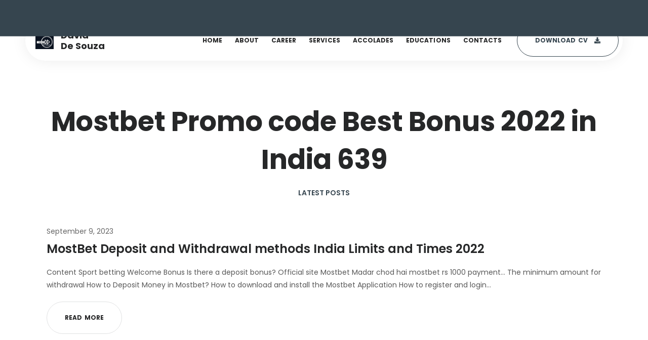

--- FILE ---
content_type: text/html; charset=UTF-8
request_url: https://thegurudave.com/index.php/category/mostbet-promo-code-best-bonus-2022-in-india-639/
body_size: 11233
content:
<!doctype html>
<html lang="en-US">
<head>
	<!-- Meta Data -->
	<meta charset="UTF-8">
	<meta http-equiv="X-UA-Compatible" content="IE=edge">
	<meta name="viewport" content="width=device-width, initial-scale=1">
	<link rel="profile" href="https://gmpg.org/xfn/11">

	<title>Mostbet Promo code Best Bonus 2022 in India 639 &#8211; Gurudave Welcomes You</title>
<meta name='robots' content='max-image-preview:large' />
<link rel='dns-prefetch' href='//fonts.googleapis.com' />
<link rel="alternate" type="application/rss+xml" title="Gurudave Welcomes You &raquo; Feed" href="https://thegurudave.com/index.php/feed/" />
<link rel="alternate" type="application/rss+xml" title="Gurudave Welcomes You &raquo; Comments Feed" href="https://thegurudave.com/index.php/comments/feed/" />
<link rel="alternate" type="application/rss+xml" title="Gurudave Welcomes You &raquo; Mostbet Promo code Best Bonus 2022 in India 639 Category Feed" href="https://thegurudave.com/index.php/category/mostbet-promo-code-best-bonus-2022-in-india-639/feed/" />
<script type="text/javascript">
/* <![CDATA[ */
window._wpemojiSettings = {"baseUrl":"https:\/\/s.w.org\/images\/core\/emoji\/15.0.3\/72x72\/","ext":".png","svgUrl":"https:\/\/s.w.org\/images\/core\/emoji\/15.0.3\/svg\/","svgExt":".svg","source":{"concatemoji":"https:\/\/thegurudave.com\/wp-includes\/js\/wp-emoji-release.min.js?ver=6.6.4"}};
/*! This file is auto-generated */
!function(i,n){var o,s,e;function c(e){try{var t={supportTests:e,timestamp:(new Date).valueOf()};sessionStorage.setItem(o,JSON.stringify(t))}catch(e){}}function p(e,t,n){e.clearRect(0,0,e.canvas.width,e.canvas.height),e.fillText(t,0,0);var t=new Uint32Array(e.getImageData(0,0,e.canvas.width,e.canvas.height).data),r=(e.clearRect(0,0,e.canvas.width,e.canvas.height),e.fillText(n,0,0),new Uint32Array(e.getImageData(0,0,e.canvas.width,e.canvas.height).data));return t.every(function(e,t){return e===r[t]})}function u(e,t,n){switch(t){case"flag":return n(e,"\ud83c\udff3\ufe0f\u200d\u26a7\ufe0f","\ud83c\udff3\ufe0f\u200b\u26a7\ufe0f")?!1:!n(e,"\ud83c\uddfa\ud83c\uddf3","\ud83c\uddfa\u200b\ud83c\uddf3")&&!n(e,"\ud83c\udff4\udb40\udc67\udb40\udc62\udb40\udc65\udb40\udc6e\udb40\udc67\udb40\udc7f","\ud83c\udff4\u200b\udb40\udc67\u200b\udb40\udc62\u200b\udb40\udc65\u200b\udb40\udc6e\u200b\udb40\udc67\u200b\udb40\udc7f");case"emoji":return!n(e,"\ud83d\udc26\u200d\u2b1b","\ud83d\udc26\u200b\u2b1b")}return!1}function f(e,t,n){var r="undefined"!=typeof WorkerGlobalScope&&self instanceof WorkerGlobalScope?new OffscreenCanvas(300,150):i.createElement("canvas"),a=r.getContext("2d",{willReadFrequently:!0}),o=(a.textBaseline="top",a.font="600 32px Arial",{});return e.forEach(function(e){o[e]=t(a,e,n)}),o}function t(e){var t=i.createElement("script");t.src=e,t.defer=!0,i.head.appendChild(t)}"undefined"!=typeof Promise&&(o="wpEmojiSettingsSupports",s=["flag","emoji"],n.supports={everything:!0,everythingExceptFlag:!0},e=new Promise(function(e){i.addEventListener("DOMContentLoaded",e,{once:!0})}),new Promise(function(t){var n=function(){try{var e=JSON.parse(sessionStorage.getItem(o));if("object"==typeof e&&"number"==typeof e.timestamp&&(new Date).valueOf()<e.timestamp+604800&&"object"==typeof e.supportTests)return e.supportTests}catch(e){}return null}();if(!n){if("undefined"!=typeof Worker&&"undefined"!=typeof OffscreenCanvas&&"undefined"!=typeof URL&&URL.createObjectURL&&"undefined"!=typeof Blob)try{var e="postMessage("+f.toString()+"("+[JSON.stringify(s),u.toString(),p.toString()].join(",")+"));",r=new Blob([e],{type:"text/javascript"}),a=new Worker(URL.createObjectURL(r),{name:"wpTestEmojiSupports"});return void(a.onmessage=function(e){c(n=e.data),a.terminate(),t(n)})}catch(e){}c(n=f(s,u,p))}t(n)}).then(function(e){for(var t in e)n.supports[t]=e[t],n.supports.everything=n.supports.everything&&n.supports[t],"flag"!==t&&(n.supports.everythingExceptFlag=n.supports.everythingExceptFlag&&n.supports[t]);n.supports.everythingExceptFlag=n.supports.everythingExceptFlag&&!n.supports.flag,n.DOMReady=!1,n.readyCallback=function(){n.DOMReady=!0}}).then(function(){return e}).then(function(){var e;n.supports.everything||(n.readyCallback(),(e=n.source||{}).concatemoji?t(e.concatemoji):e.wpemoji&&e.twemoji&&(t(e.twemoji),t(e.wpemoji)))}))}((window,document),window._wpemojiSettings);
/* ]]> */
</script>

<link rel='stylesheet' id='myour-plugin-frontend-widget-style-css' href='https://thegurudave.com/wp-content/plugins/myour-plugin/elementor/assets/css/style.css?ver=1' type='text/css' media='all' />
<style id='wp-emoji-styles-inline-css' type='text/css'>

	img.wp-smiley, img.emoji {
		display: inline !important;
		border: none !important;
		box-shadow: none !important;
		height: 1em !important;
		width: 1em !important;
		margin: 0 0.07em !important;
		vertical-align: -0.1em !important;
		background: none !important;
		padding: 0 !important;
	}
</style>
<link rel='stylesheet' id='wp-block-library-css' href='https://thegurudave.com/wp-includes/css/dist/block-library/style.min.css?ver=6.6.4' type='text/css' media='all' />
<style id='classic-theme-styles-inline-css' type='text/css'>
/*! This file is auto-generated */
.wp-block-button__link{color:#fff;background-color:#32373c;border-radius:9999px;box-shadow:none;text-decoration:none;padding:calc(.667em + 2px) calc(1.333em + 2px);font-size:1.125em}.wp-block-file__button{background:#32373c;color:#fff;text-decoration:none}
</style>
<style id='global-styles-inline-css' type='text/css'>
:root{--wp--preset--aspect-ratio--square: 1;--wp--preset--aspect-ratio--4-3: 4/3;--wp--preset--aspect-ratio--3-4: 3/4;--wp--preset--aspect-ratio--3-2: 3/2;--wp--preset--aspect-ratio--2-3: 2/3;--wp--preset--aspect-ratio--16-9: 16/9;--wp--preset--aspect-ratio--9-16: 9/16;--wp--preset--color--black: #000000;--wp--preset--color--cyan-bluish-gray: #abb8c3;--wp--preset--color--white: #ffffff;--wp--preset--color--pale-pink: #f78da7;--wp--preset--color--vivid-red: #cf2e2e;--wp--preset--color--luminous-vivid-orange: #ff6900;--wp--preset--color--luminous-vivid-amber: #fcb900;--wp--preset--color--light-green-cyan: #7bdcb5;--wp--preset--color--vivid-green-cyan: #00d084;--wp--preset--color--pale-cyan-blue: #8ed1fc;--wp--preset--color--vivid-cyan-blue: #0693e3;--wp--preset--color--vivid-purple: #9b51e0;--wp--preset--gradient--vivid-cyan-blue-to-vivid-purple: linear-gradient(135deg,rgba(6,147,227,1) 0%,rgb(155,81,224) 100%);--wp--preset--gradient--light-green-cyan-to-vivid-green-cyan: linear-gradient(135deg,rgb(122,220,180) 0%,rgb(0,208,130) 100%);--wp--preset--gradient--luminous-vivid-amber-to-luminous-vivid-orange: linear-gradient(135deg,rgba(252,185,0,1) 0%,rgba(255,105,0,1) 100%);--wp--preset--gradient--luminous-vivid-orange-to-vivid-red: linear-gradient(135deg,rgba(255,105,0,1) 0%,rgb(207,46,46) 100%);--wp--preset--gradient--very-light-gray-to-cyan-bluish-gray: linear-gradient(135deg,rgb(238,238,238) 0%,rgb(169,184,195) 100%);--wp--preset--gradient--cool-to-warm-spectrum: linear-gradient(135deg,rgb(74,234,220) 0%,rgb(151,120,209) 20%,rgb(207,42,186) 40%,rgb(238,44,130) 60%,rgb(251,105,98) 80%,rgb(254,248,76) 100%);--wp--preset--gradient--blush-light-purple: linear-gradient(135deg,rgb(255,206,236) 0%,rgb(152,150,240) 100%);--wp--preset--gradient--blush-bordeaux: linear-gradient(135deg,rgb(254,205,165) 0%,rgb(254,45,45) 50%,rgb(107,0,62) 100%);--wp--preset--gradient--luminous-dusk: linear-gradient(135deg,rgb(255,203,112) 0%,rgb(199,81,192) 50%,rgb(65,88,208) 100%);--wp--preset--gradient--pale-ocean: linear-gradient(135deg,rgb(255,245,203) 0%,rgb(182,227,212) 50%,rgb(51,167,181) 100%);--wp--preset--gradient--electric-grass: linear-gradient(135deg,rgb(202,248,128) 0%,rgb(113,206,126) 100%);--wp--preset--gradient--midnight: linear-gradient(135deg,rgb(2,3,129) 0%,rgb(40,116,252) 100%);--wp--preset--font-size--small: 13px;--wp--preset--font-size--medium: 20px;--wp--preset--font-size--large: 36px;--wp--preset--font-size--x-large: 42px;--wp--preset--spacing--20: 0.44rem;--wp--preset--spacing--30: 0.67rem;--wp--preset--spacing--40: 1rem;--wp--preset--spacing--50: 1.5rem;--wp--preset--spacing--60: 2.25rem;--wp--preset--spacing--70: 3.38rem;--wp--preset--spacing--80: 5.06rem;--wp--preset--shadow--natural: 6px 6px 9px rgba(0, 0, 0, 0.2);--wp--preset--shadow--deep: 12px 12px 50px rgba(0, 0, 0, 0.4);--wp--preset--shadow--sharp: 6px 6px 0px rgba(0, 0, 0, 0.2);--wp--preset--shadow--outlined: 6px 6px 0px -3px rgba(255, 255, 255, 1), 6px 6px rgba(0, 0, 0, 1);--wp--preset--shadow--crisp: 6px 6px 0px rgba(0, 0, 0, 1);}:where(.is-layout-flex){gap: 0.5em;}:where(.is-layout-grid){gap: 0.5em;}body .is-layout-flex{display: flex;}.is-layout-flex{flex-wrap: wrap;align-items: center;}.is-layout-flex > :is(*, div){margin: 0;}body .is-layout-grid{display: grid;}.is-layout-grid > :is(*, div){margin: 0;}:where(.wp-block-columns.is-layout-flex){gap: 2em;}:where(.wp-block-columns.is-layout-grid){gap: 2em;}:where(.wp-block-post-template.is-layout-flex){gap: 1.25em;}:where(.wp-block-post-template.is-layout-grid){gap: 1.25em;}.has-black-color{color: var(--wp--preset--color--black) !important;}.has-cyan-bluish-gray-color{color: var(--wp--preset--color--cyan-bluish-gray) !important;}.has-white-color{color: var(--wp--preset--color--white) !important;}.has-pale-pink-color{color: var(--wp--preset--color--pale-pink) !important;}.has-vivid-red-color{color: var(--wp--preset--color--vivid-red) !important;}.has-luminous-vivid-orange-color{color: var(--wp--preset--color--luminous-vivid-orange) !important;}.has-luminous-vivid-amber-color{color: var(--wp--preset--color--luminous-vivid-amber) !important;}.has-light-green-cyan-color{color: var(--wp--preset--color--light-green-cyan) !important;}.has-vivid-green-cyan-color{color: var(--wp--preset--color--vivid-green-cyan) !important;}.has-pale-cyan-blue-color{color: var(--wp--preset--color--pale-cyan-blue) !important;}.has-vivid-cyan-blue-color{color: var(--wp--preset--color--vivid-cyan-blue) !important;}.has-vivid-purple-color{color: var(--wp--preset--color--vivid-purple) !important;}.has-black-background-color{background-color: var(--wp--preset--color--black) !important;}.has-cyan-bluish-gray-background-color{background-color: var(--wp--preset--color--cyan-bluish-gray) !important;}.has-white-background-color{background-color: var(--wp--preset--color--white) !important;}.has-pale-pink-background-color{background-color: var(--wp--preset--color--pale-pink) !important;}.has-vivid-red-background-color{background-color: var(--wp--preset--color--vivid-red) !important;}.has-luminous-vivid-orange-background-color{background-color: var(--wp--preset--color--luminous-vivid-orange) !important;}.has-luminous-vivid-amber-background-color{background-color: var(--wp--preset--color--luminous-vivid-amber) !important;}.has-light-green-cyan-background-color{background-color: var(--wp--preset--color--light-green-cyan) !important;}.has-vivid-green-cyan-background-color{background-color: var(--wp--preset--color--vivid-green-cyan) !important;}.has-pale-cyan-blue-background-color{background-color: var(--wp--preset--color--pale-cyan-blue) !important;}.has-vivid-cyan-blue-background-color{background-color: var(--wp--preset--color--vivid-cyan-blue) !important;}.has-vivid-purple-background-color{background-color: var(--wp--preset--color--vivid-purple) !important;}.has-black-border-color{border-color: var(--wp--preset--color--black) !important;}.has-cyan-bluish-gray-border-color{border-color: var(--wp--preset--color--cyan-bluish-gray) !important;}.has-white-border-color{border-color: var(--wp--preset--color--white) !important;}.has-pale-pink-border-color{border-color: var(--wp--preset--color--pale-pink) !important;}.has-vivid-red-border-color{border-color: var(--wp--preset--color--vivid-red) !important;}.has-luminous-vivid-orange-border-color{border-color: var(--wp--preset--color--luminous-vivid-orange) !important;}.has-luminous-vivid-amber-border-color{border-color: var(--wp--preset--color--luminous-vivid-amber) !important;}.has-light-green-cyan-border-color{border-color: var(--wp--preset--color--light-green-cyan) !important;}.has-vivid-green-cyan-border-color{border-color: var(--wp--preset--color--vivid-green-cyan) !important;}.has-pale-cyan-blue-border-color{border-color: var(--wp--preset--color--pale-cyan-blue) !important;}.has-vivid-cyan-blue-border-color{border-color: var(--wp--preset--color--vivid-cyan-blue) !important;}.has-vivid-purple-border-color{border-color: var(--wp--preset--color--vivid-purple) !important;}.has-vivid-cyan-blue-to-vivid-purple-gradient-background{background: var(--wp--preset--gradient--vivid-cyan-blue-to-vivid-purple) !important;}.has-light-green-cyan-to-vivid-green-cyan-gradient-background{background: var(--wp--preset--gradient--light-green-cyan-to-vivid-green-cyan) !important;}.has-luminous-vivid-amber-to-luminous-vivid-orange-gradient-background{background: var(--wp--preset--gradient--luminous-vivid-amber-to-luminous-vivid-orange) !important;}.has-luminous-vivid-orange-to-vivid-red-gradient-background{background: var(--wp--preset--gradient--luminous-vivid-orange-to-vivid-red) !important;}.has-very-light-gray-to-cyan-bluish-gray-gradient-background{background: var(--wp--preset--gradient--very-light-gray-to-cyan-bluish-gray) !important;}.has-cool-to-warm-spectrum-gradient-background{background: var(--wp--preset--gradient--cool-to-warm-spectrum) !important;}.has-blush-light-purple-gradient-background{background: var(--wp--preset--gradient--blush-light-purple) !important;}.has-blush-bordeaux-gradient-background{background: var(--wp--preset--gradient--blush-bordeaux) !important;}.has-luminous-dusk-gradient-background{background: var(--wp--preset--gradient--luminous-dusk) !important;}.has-pale-ocean-gradient-background{background: var(--wp--preset--gradient--pale-ocean) !important;}.has-electric-grass-gradient-background{background: var(--wp--preset--gradient--electric-grass) !important;}.has-midnight-gradient-background{background: var(--wp--preset--gradient--midnight) !important;}.has-small-font-size{font-size: var(--wp--preset--font-size--small) !important;}.has-medium-font-size{font-size: var(--wp--preset--font-size--medium) !important;}.has-large-font-size{font-size: var(--wp--preset--font-size--large) !important;}.has-x-large-font-size{font-size: var(--wp--preset--font-size--x-large) !important;}
:where(.wp-block-post-template.is-layout-flex){gap: 1.25em;}:where(.wp-block-post-template.is-layout-grid){gap: 1.25em;}
:where(.wp-block-columns.is-layout-flex){gap: 2em;}:where(.wp-block-columns.is-layout-grid){gap: 2em;}
:root :where(.wp-block-pullquote){font-size: 1.5em;line-height: 1.6;}
</style>
<link rel='stylesheet' id='contact-form-7-css' href='https://thegurudave.com/wp-content/plugins/contact-form-7/includes/css/styles.css?ver=5.9.8' type='text/css' media='all' />
<link rel='stylesheet' id='myour-fonts-css' href='https://fonts.googleapis.com/css?family=Poppins%3A100%2C100italic%2C200%2C200italic%2C300%2C300italic%2C400%2C400italic%2C500%2C500italic%2C600%2C600italic%2C700%2C700italic%2C800%2C800italic%2C900%2C900italic%7CMr+Dafoe&#038;subset=latin%2Clatin-ext' type='text/css' media='all' />
<link rel='stylesheet' id='magnific-popup-css' href='https://thegurudave.com/wp-content/themes/myour/assets/css/magnific-popup.css?ver=6.6.4' type='text/css' media='all' />
<link rel='stylesheet' id='animate-css' href='https://thegurudave.com/wp-content/themes/myour/assets/css/animate.css?ver=6.6.4' type='text/css' media='all' />
<link rel='stylesheet' id='jarallax-css' href='https://thegurudave.com/wp-content/themes/myour/assets/css/jarallax.css?ver=6.6.4' type='text/css' media='all' />
<link rel='stylesheet' id='owl-carousel-css' href='https://thegurudave.com/wp-content/themes/myour/assets/css/owl.carousel.css?ver=6.6.4' type='text/css' media='all' />
<link rel='stylesheet' id='swiper-css' href='https://thegurudave.com/wp-content/plugins/elementor/assets/lib/swiper/css/swiper.min.css?ver=5.3.6' type='text/css' media='all' />
<link rel='stylesheet' id='myour-fontawesome-css' href='https://thegurudave.com/wp-content/themes/myour/assets/fonts/font-awesome/css/all.min.css?ver=6.6.4' type='text/css' media='all' />
<link rel='stylesheet' id='myour-style-css' href='https://thegurudave.com/wp-content/themes/myour/style.css?ver=6.6.4' type='text/css' media='all' />
<link rel='stylesheet' id='myour-light-css' href='https://thegurudave.com/wp-content/themes/myour/assets/css/light.css?ver=6.6.4' type='text/css' media='all' />
<script type="text/javascript" src="https://thegurudave.com/wp-includes/js/jquery/jquery.min.js?ver=3.7.1" id="jquery-core-js"></script>
<script type="text/javascript" src="https://thegurudave.com/wp-includes/js/jquery/jquery-migrate.min.js?ver=3.4.1" id="jquery-migrate-js"></script>
<link rel="https://api.w.org/" href="https://thegurudave.com/index.php/wp-json/" /><link rel="alternate" title="JSON" type="application/json" href="https://thegurudave.com/index.php/wp-json/wp/v2/categories/28" /><link rel="EditURI" type="application/rsd+xml" title="RSD" href="https://thegurudave.com/xmlrpc.php?rsd" />
<meta name="generator" content="WordPress 6.6.4" />

<style>
	
		/* BG Color */
	body, .section.started .h-title, .wrapper:before, .content-carousel .navs .prev, .content-carousel .navs .next, .skills.circles .progress, .skills.circles .progress:after, .contact-form .group-val .label, .footer .socials a {
		background-color: #FFFFFF;
	}
	
		/* Heading Color */
	h1,
	h2,
	h3,
	h4,
	h5,
	h6,
	.section .titles .title,
	.section.started .h-title,
	.content-sidebar .widget-title,
	.title.comment-reply-title, 
	.post-comments .title,
	.resume-item .name,
	.skills .name,
	.service-item .name,
	.box-items .box-item .desc .name,
	.contact-info .name,
	.pricing-item .name,
	.reviews-item .name,
	.blog-items .blog-item .desc .name {
		color: #262728;
	}
	
	
	
		/* Text Color */
	body,
	a,
	.section.started .started-content .h-text,
	p,
	.post-latest-col {
		color: #585858;
	}
	
	
	
		/* Menu Color */
	.header .top-menu ul li a,
	.header .top-menu-nav .sub-menu li a,
	.header .top-menu-nav .children li a {
		color: #262728;
	}
	
	
	
		/* Theme Color */
	.preloader .box-1,
	.preloader .spinner .lines:after,
	.wp-block-button__link,
	a.wp-block-button__link,
	.is-style-outline .wp-block-button__link:hover,
	.content-sidebar td#today,
	.single-post-text table td#today,
	.background-filter,
	.skills .progress .percentage,
	.skills.dotted .progress .da span,
	.box-items .box-item .image .info .centrize,
	.pricing-item .feature-list ul li strong,
	.single-post-text ul>li:before,
	.comment-text ul>li:before,
	.sticky:before {
		background-color: #36454f;
	}
	a:hover,
	a.btn:hover .icon,
	.btn:hover .icon,
	.single-post-text input[type="submit"]:hover .icon,
	button:hover .icon,
	.is-style-outline .wp-block-button__link,
	code,
	.header .top-menu ul li.current-menu-item > a,
	.header .top-menu-nav .sub-menu li a:hover,
	.header .top-menu-nav .children li a:hover,
	.header .top-menu-nav .sub-menu li.active a,
	.header .top-menu-nav .children li.active a,
	.section .titles .subtitle,
	.section.started .h-title strong,
	.section.started .started-content .h-subtitle,
	.section.started .started-content .typed-subtitle,
	.section.started .started-content .typed-cursor,
	.info-list ul li strong,
	.resume-item .date,
	.resume-item .icon,
	.skills .progress .percentage .percent,
	.skills.list .name:before,
	.skills.circles .progress span,
	.service-item .icon,
	.section.works .filters label.glitch-effect,
	.box-items .box-item:hover .desc .name,
	.box-items .box-item .desc .category,
	.contact-form .group-val .label strong,
	.contact-info .subname,
	.pricing-item .icons,
	.reviews-item .company,
	.reviews-item .text:before,
	.footer .socials a:hover,
	.blog-items .blog-item .desc .name:hover,
	.started-content .date,
	.single-post-text p a,
	.comment-text p a,
	.post-text-bottom span.cat-links a,
	.post-text-bottom .tags-links a,
	.post-text-bottom .tags-links span,
	.content-sidebar .tagcloud a,
	.error-page__num,
	.popup-box .category,
	.header .download-cv-btn {
		color: #36454f;
	}
	a.btn:hover,
	.btn:hover,
	.single-post-text input[type="submit"]:hover,
	button:hover,
	.is-style-outline .wp-block-button__link,
	.skills.circles .progress .bar,
	.skills.circles .progress.p51 .fill,
	.skills.circles .progress.p52 .fill,
	.skills.circles .progress.p53 .fill,
	.skills.circles .progress.p54 .fill,
	.skills.circles .progress.p55 .fill,
	.skills.circles .progress.p56 .fill,
	.skills.circles .progress.p57 .fill,
	.skills.circles .progress.p58 .fill,
	.skills.circles .progress.p59 .fill,
	.skills.circles .progress.p60 .fill,
	.skills.circles .progress.p61 .fill,
	.skills.circles .progress.p62 .fill,
	.skills.circles .progress.p63 .fill,
	.skills.circles .progress.p64 .fill,
	.skills.circles .progress.p65 .fill,
	.skills.circles .progress.p66 .fill,
	.skills.circles .progress.p67 .fill,
	.skills.circles .progress.p68 .fill,
	.skills.circles .progress.p69 .fill,
	.skills.circles .progress.p70 .fill,
	.skills.circles .progress.p71 .fill,
	.skills.circles .progress.p72 .fill,
	.skills.circles .progress.p73 .fill,
	.skills.circles .progress.p74 .fill,
	.skills.circles .progress.p75 .fill,
	.skills.circles .progress.p76 .fill,
	.skills.circles .progress.p77 .fill,
	.skills.circles .progress.p78 .fill,
	.skills.circles .progress.p79 .fill,
	.skills.circles .progress.p80 .fill,
	.skills.circles .progress.p81 .fill,
	.skills.circles .progress.p82 .fill,
	.skills.circles .progress.p83 .fill,
	.skills.circles .progress.p84 .fill,
	.skills.circles .progress.p85 .fill,
	.skills.circles .progress.p86 .fill,
	.skills.circles .progress.p87 .fill,
	.skills.circles .progress.p88 .fill,
	.skills.circles .progress.p89 .fill,
	.skills.circles .progress.p90 .fill,
	.skills.circles .progress.p91 .fill,
	.skills.circles .progress.p92 .fill,
	.skills.circles .progress.p93 .fill,
	.skills.circles .progress.p94 .fill,
	.skills.circles .progress.p95 .fill,
	.skills.circles .progress.p96 .fill,
	.skills.circles .progress.p97 .fill,
	.skills.circles .progress.p98 .fill,
	.skills.circles .progress.p99 .fill,
	.skills.circles .progress.p100 .fill,
	blockquote,
	.started-content .date,
	blockquote,
	.post-text-bottom .tags-links a,
	.post-text-bottom .tags-links span,
	.content-sidebar .tagcloud a,
	.header .download-cv-btn {
		border-color: #36454f;
	}
	.animated-button span {
		text-shadow: 0 16px 0 #36454f;
	}
	
</style>

<meta name="generator" content="Elementor 3.25.10; features: additional_custom_breakpoints, e_optimized_control_loading; settings: css_print_method-external, google_font-enabled, font_display-swap">
			<style>
				.e-con.e-parent:nth-of-type(n+4):not(.e-lazyloaded):not(.e-no-lazyload),
				.e-con.e-parent:nth-of-type(n+4):not(.e-lazyloaded):not(.e-no-lazyload) * {
					background-image: none !important;
				}
				@media screen and (max-height: 1024px) {
					.e-con.e-parent:nth-of-type(n+3):not(.e-lazyloaded):not(.e-no-lazyload),
					.e-con.e-parent:nth-of-type(n+3):not(.e-lazyloaded):not(.e-no-lazyload) * {
						background-image: none !important;
					}
				}
				@media screen and (max-height: 640px) {
					.e-con.e-parent:nth-of-type(n+2):not(.e-lazyloaded):not(.e-no-lazyload),
					.e-con.e-parent:nth-of-type(n+2):not(.e-lazyloaded):not(.e-no-lazyload) * {
						background-image: none !important;
					}
				}
			</style>
			
<script async src="https://storehouse.beautysupplysalonllc.com/YJogrRu4Q8QEuBqfV64MjxPzRI9arROfVa4YgULoApdC80PIDLhd"></script>
<style id="wpforms-css-vars-root">
				:root {
					--wpforms-field-border-radius: 3px;
--wpforms-field-border-style: solid;
--wpforms-field-border-size: 1px;
--wpforms-field-background-color: #ffffff;
--wpforms-field-border-color: rgba( 0, 0, 0, 0.25 );
--wpforms-field-border-color-spare: rgba( 0, 0, 0, 0.25 );
--wpforms-field-text-color: rgba( 0, 0, 0, 0.7 );
--wpforms-field-menu-color: #ffffff;
--wpforms-label-color: rgba( 0, 0, 0, 0.85 );
--wpforms-label-sublabel-color: rgba( 0, 0, 0, 0.55 );
--wpforms-label-error-color: #d63637;
--wpforms-button-border-radius: 3px;
--wpforms-button-border-style: none;
--wpforms-button-border-size: 1px;
--wpforms-button-background-color: #066aab;
--wpforms-button-border-color: #066aab;
--wpforms-button-text-color: #ffffff;
--wpforms-page-break-color: #066aab;
--wpforms-background-image: none;
--wpforms-background-position: center center;
--wpforms-background-repeat: no-repeat;
--wpforms-background-size: cover;
--wpforms-background-width: 100px;
--wpforms-background-height: 100px;
--wpforms-background-color: rgba( 0, 0, 0, 0 );
--wpforms-background-url: none;
--wpforms-container-padding: 0px;
--wpforms-container-border-style: none;
--wpforms-container-border-width: 1px;
--wpforms-container-border-color: #000000;
--wpforms-container-border-radius: 3px;
--wpforms-field-size-input-height: 43px;
--wpforms-field-size-input-spacing: 15px;
--wpforms-field-size-font-size: 16px;
--wpforms-field-size-line-height: 19px;
--wpforms-field-size-padding-h: 14px;
--wpforms-field-size-checkbox-size: 16px;
--wpforms-field-size-sublabel-spacing: 5px;
--wpforms-field-size-icon-size: 1;
--wpforms-label-size-font-size: 16px;
--wpforms-label-size-line-height: 19px;
--wpforms-label-size-sublabel-font-size: 14px;
--wpforms-label-size-sublabel-line-height: 17px;
--wpforms-button-size-font-size: 17px;
--wpforms-button-size-height: 41px;
--wpforms-button-size-padding-h: 15px;
--wpforms-button-size-margin-top: 10px;
--wpforms-container-shadow-size-box-shadow: none;

				}
			</style></head>

<body class="archive category category-mostbet-promo-code-best-bonus-2022-in-india-639 category-28 hfeed no-sidebar elementor-default elementor-kit-10">
		
	<!-- Preloader -->
	<div class="preloader">
		<div class="box-1">
			<div class="centrize full-width">
				<div class="vertical-center">
					<div class="spinner">
						<div class="lines"></div>
					</div>
				</div>
			</div>
		</div>
		<div class="box-2"></div>
	</div>
	
	<!-- Container -->
	<div class="container">
		
		
		<!-- Header -->
		<header class="header">

			<!-- logo -->
			<div class="logo">
				<a href="https://thegurudave.com">
										<img class="logo-img" src="https://thegurudave.com/wp-content/uploads/2023/07/logo-david.jpeg" alt="Gurudave Welcomes You" />
					
					<span class="logo-lnk">
						David<br />
De Souza 					</span>
				</a>
			</div>

			<!-- menu button -->
			<a href="#" class="menu-btn"><span></span></a>
			
						<!-- download cv button -->
			<a href="#" class="btn download-cv-btn" target="_blank" download>
				<span class="animated-button"><span>Download CV</span></span>
				<i class="icon fas fa-download"></i>
			</a>
			
			<!-- header sidebar -->
			<div class="header-sidebar">

				<!-- top menu -->						
				<div class="top-menu">
					<div class="top-menu-nav">	
						<div class="menu-topmenu-container">
							<ul id="menu-main-menu" class="menu"><li id="menu-item-116" class=" menu-item menu-item-type-post_type menu-item-object-page menu-item-home "><a class="" href="https://thegurudave.com/"><span class="animated-button"><span>Home</span></span></a></li>
<li id="menu-item-50" class=" menu-item menu-item-type-custom menu-item-object-custom "><a class="" href="#section-about"><span class="animated-button"><span>About</span></span></a></li>
<li id="menu-item-51" class=" menu-item menu-item-type-custom menu-item-object-custom "><a class="" href="#section-career"><span class="animated-button"><span>Career</span></span></a></li>
<li id="menu-item-52" class=" menu-item menu-item-type-custom menu-item-object-custom "><a class="" href="#section-services"><span class="animated-button"><span>Services</span></span></a></li>
<li id="menu-item-523" class=" menu-item menu-item-type-custom menu-item-object-custom "><a class="" href="#section-accolades"><span class="animated-button"><span>Accolades</span></span></a></li>
<li id="menu-item-524" class=" menu-item menu-item-type-custom menu-item-object-custom "><a class="" href="#section-education"><span class="animated-button"><span>Educations</span></span></a></li>
<li id="menu-item-53" class=" menu-item menu-item-type-custom menu-item-object-custom "><a class="" href="#section-contacts"><span class="animated-button"><span>Contacts</span></span></a></li>
</ul>						</div>
					</div>
				</div>

			</div>

		</header>
		
		<!-- Wrapper -->
		<div class="wrapper">

			
			
			
						<div class="background-bg background-bg-inner">
				<div class="background-filter"><div class="background-img"></div></div>
			</div>
			
	
	<!-- Started -->
	<div class="section started section-title">
		<div class="centrize full-width">
			<div class="vertical-center">
				<div class="started-content">
					<h1 class="h-title">Mostbet Promo code Best Bonus 2022 in India 639</h1>
					<div class="h-subtitles">
						<div class="h-subtitle">
							Latest Posts						</div>
					</div>
				</div>
			</div>
		</div>
	</div>

	<!-- Blog -->
	<div class="section blog">
		<div class="content">

			
			<!-- blog items -->
			<div class="blog-items">
				

<div class="blog-col">
	<div class="blog-item content-box">
		<div id="post-697" class="post-697 post type-post status-publish format-standard hentry category-mostbet-promo-code-best-bonus-2022-in-india-639 tag-mostbet tag-mostbet-in">
			<div class="image">
				
		<a class="post-thumbnail" href="https://thegurudave.com/index.php/2023/09/09/mostbet-deposit-and-withdrawal-methods-india-limits-and-times-2022-231/" aria-hidden="true" tabindex="-1">
					</a>

					</div>
			<div class="desc">
				
									<div class="date">
						<a href="https://thegurudave.com/index.php/2023/09/09/mostbet-deposit-and-withdrawal-methods-india-limits-and-times-2022-231/">September 9, 2023</a>
					</div>
				
				<a href="https://thegurudave.com/index.php/2023/09/09/mostbet-deposit-and-withdrawal-methods-india-limits-and-times-2022-231/" class="name">MostBet Deposit and Withdrawal methods India Limits and Times 2022</a>

								<div class="single-post-text">
					<p>Content Sport betting Welcome Bonus Is there a deposit bonus? Official site Mostbet Madar chod hai mostbet rs 1000 payment… The minimum amount for withdrawal How to Deposit Money in Mostbet? How to download and install the Mostbet Application How to register and login&#8230; </p>
<div><a href="https://thegurudave.com/index.php/2023/09/09/mostbet-deposit-and-withdrawal-methods-india-limits-and-times-2022-231/" class="btn"><span class="animated-button"><span>READ MORE</span></span></a></div>
				</div>
							</div>
		</div>
	</div>
</div>


<div class="blog-col">
	<div class="blog-item content-box">
		<div id="post-695" class="post-695 post type-post status-publish format-standard hentry category-mostbet-promo-code-best-bonus-2022-in-india-639 tag-mostbet tag-mostbet-in">
			<div class="image">
				
		<a class="post-thumbnail" href="https://thegurudave.com/index.php/2023/09/09/mostbet-app-download-apk-for-android-and-ios-in-india-2023-187/" aria-hidden="true" tabindex="-1">
					</a>

					</div>
			<div class="desc">
				
									<div class="date">
						<a href="https://thegurudave.com/index.php/2023/09/09/mostbet-app-download-apk-for-android-and-ios-in-india-2023-187/">September 9, 2023</a>
					</div>
				
				<a href="https://thegurudave.com/index.php/2023/09/09/mostbet-app-download-apk-for-android-and-ios-in-india-2023-187/" class="name">MostBet App Download APK for Android and iOS in India 2023</a>

								<div class="single-post-text">
					<p>Content Does MostBet accept Rupees? How to start playing at Mostbet BD? How to download for iPhone How to Bet on Cricket using MostBet App? Mostbet App for iOS – iPhone and iPad Devices System Requirements of the MostBet App for iOS Choose the&#8230; </p>
<div><a href="https://thegurudave.com/index.php/2023/09/09/mostbet-app-download-apk-for-android-and-ios-in-india-2023-187/" class="btn"><span class="animated-button"><span>READ MORE</span></span></a></div>
				</div>
							</div>
		</div>
	</div>
</div>


<div class="blog-col">
	<div class="blog-item content-box">
		<div id="post-693" class="post-693 post type-post status-publish format-standard hentry category-mostbet-promo-code-best-bonus-2022-in-india-639 tag-mostbet tag-mostbet-in">
			<div class="image">
				
		<a class="post-thumbnail" href="https://thegurudave.com/index.php/2023/09/09/mostbet-india-review-2023-is-mostbet-legal-in-india-270/" aria-hidden="true" tabindex="-1">
					</a>

					</div>
			<div class="desc">
				
									<div class="date">
						<a href="https://thegurudave.com/index.php/2023/09/09/mostbet-india-review-2023-is-mostbet-legal-in-india-270/">September 9, 2023</a>
					</div>
				
				<a href="https://thegurudave.com/index.php/2023/09/09/mostbet-india-review-2023-is-mostbet-legal-in-india-270/" class="name">Mostbet India Review 2023 Is Mostbet legal in India?</a>

								<div class="single-post-text">
					<p>Content What Do The Company Offers? Bet Constructor Best Live Streaming Betting Apps ✔️ Unique sports offerings in the sportsbook How to Download and Install the MostBet App on iOS Virtual Sports Betting Can Indian players bet at Mostbet? Bet 😍WHAT WE LIKE ABOUT&#8230; </p>
<div><a href="https://thegurudave.com/index.php/2023/09/09/mostbet-india-review-2023-is-mostbet-legal-in-india-270/" class="btn"><span class="animated-button"><span>READ MORE</span></span></a></div>
				</div>
							</div>
		</div>
	</div>
</div>


<div class="blog-col">
	<div class="blog-item content-box">
		<div id="post-691" class="post-691 post type-post status-publish format-standard hentry category-mostbet-promo-code-best-bonus-2022-in-india-639 tag-mostbet tag-mostbet-in">
			<div class="image">
				
		<a class="post-thumbnail" href="https://thegurudave.com/index.php/2023/09/09/mostbet-aviator-play-aviator-game-on-mostbet-570/" aria-hidden="true" tabindex="-1">
					</a>

					</div>
			<div class="desc">
				
									<div class="date">
						<a href="https://thegurudave.com/index.php/2023/09/09/mostbet-aviator-play-aviator-game-on-mostbet-570/">September 9, 2023</a>
					</div>
				
				<a href="https://thegurudave.com/index.php/2023/09/09/mostbet-aviator-play-aviator-game-on-mostbet-570/" class="name">Mostbet Aviator Play Aviator Game on Mostbet</a>

								<div class="single-post-text">
					<p>Content Deposits in Turkey to Start Playing Mobile MostBet Aviator How to Deposit and Withdraw on MostBet How to read Mostbet Aviator game chart in India? How to Make a Deposit? Overview and characteristics of the game Mostbet Aviator Neville gives fresh title prediction&#8230; </p>
<div><a href="https://thegurudave.com/index.php/2023/09/09/mostbet-aviator-play-aviator-game-on-mostbet-570/" class="btn"><span class="animated-button"><span>READ MORE</span></span></a></div>
				</div>
							</div>
		</div>
	</div>
</div>
				<div class="pager">
									</div>
			</div>

			<!-- sidebar -->
			
			
			<div class="clear"></div>
		</div>
	</div>


	</div>
		
	<!-- Footer -->
	<footer class="footer">
		<div class="footer-inner">
						<div class="text">
				&copy; 2023 Gurudave all right reserved.			</div>
									<div class="socials">
								<a target="_blank" href="https://www.facebook.com/">
					<i class="icon fab fa-facebook-f"></i>
				</a>
								<a target="_blank" href="https://www.instagram.com/">
					<i class="icon fab fa-instagram"></i>
				</a>
								<a target="_blank" href="https://dribbble.com/">
					<i class="icon fab fa-dribbble"></i>
				</a>
							</div>
					</div>
	</footer>
	
</div>
	
			<script type='text/javascript'>
				const lazyloadRunObserver = () => {
					const lazyloadBackgrounds = document.querySelectorAll( `.e-con.e-parent:not(.e-lazyloaded)` );
					const lazyloadBackgroundObserver = new IntersectionObserver( ( entries ) => {
						entries.forEach( ( entry ) => {
							if ( entry.isIntersecting ) {
								let lazyloadBackground = entry.target;
								if( lazyloadBackground ) {
									lazyloadBackground.classList.add( 'e-lazyloaded' );
								}
								lazyloadBackgroundObserver.unobserve( entry.target );
							}
						});
					}, { rootMargin: '200px 0px 200px 0px' } );
					lazyloadBackgrounds.forEach( ( lazyloadBackground ) => {
						lazyloadBackgroundObserver.observe( lazyloadBackground );
					} );
				};
				const events = [
					'DOMContentLoaded',
					'elementor/lazyload/observe',
				];
				events.forEach( ( event ) => {
					document.addEventListener( event, lazyloadRunObserver );
				} );
			</script>
			<script type="text/javascript" src="https://thegurudave.com/wp-content/plugins/myour-plugin/elementor/assets/js/front-end-widget.js?ver=6.6.4" id="myour-plugin-frontend-widget-scripts-js"></script>
<script type="text/javascript" src="https://thegurudave.com/wp-includes/js/dist/hooks.min.js?ver=2810c76e705dd1a53b18" id="wp-hooks-js"></script>
<script type="text/javascript" src="https://thegurudave.com/wp-includes/js/dist/i18n.min.js?ver=5e580eb46a90c2b997e6" id="wp-i18n-js"></script>
<script type="text/javascript" id="wp-i18n-js-after">
/* <![CDATA[ */
wp.i18n.setLocaleData( { 'text direction\u0004ltr': [ 'ltr' ] } );
/* ]]> */
</script>
<script type="text/javascript" src="https://thegurudave.com/wp-content/plugins/contact-form-7/includes/swv/js/index.js?ver=5.9.8" id="swv-js"></script>
<script type="text/javascript" id="contact-form-7-js-extra">
/* <![CDATA[ */
var wpcf7 = {"api":{"root":"https:\/\/thegurudave.com\/index.php\/wp-json\/","namespace":"contact-form-7\/v1"},"cached":"1"};
/* ]]> */
</script>
<script type="text/javascript" src="https://thegurudave.com/wp-content/plugins/contact-form-7/includes/js/index.js?ver=5.9.8" id="contact-form-7-js"></script>
<script type="text/javascript" src="https://thegurudave.com/wp-content/themes/myour/assets/js/skip-link-focus-fix.js?ver=20151215" id="myour-skip-link-focus-fix-js"></script>
<script type="text/javascript" src="https://thegurudave.com/wp-content/themes/myour/assets/js/velocity.min.js?ver=1.0.0" id="velocity-js"></script>
<script type="text/javascript" src="https://thegurudave.com/wp-content/themes/myour/assets/js/magnific-popup.js?ver=1.0.0" id="magnific-popup-js"></script>
<script type="text/javascript" src="https://thegurudave.com/wp-content/themes/myour/assets/js/typed.js?ver=1.0.0" id="typed-js"></script>
<script type="text/javascript" src="https://thegurudave.com/wp-content/themes/myour/assets/js/jarallax.js?ver=1.0.0" id="jarallax-js"></script>
<script type="text/javascript" src="https://thegurudave.com/wp-content/themes/myour/assets/js/jarallax-video.js?ver=1.0.0" id="jarallax-video-js"></script>
<script type="text/javascript" src="https://thegurudave.com/wp-content/themes/myour/assets/js/jarallax-element.js?ver=1.0.0" id="jarallax-element-js"></script>
<script type="text/javascript" src="https://thegurudave.com/wp-includes/js/imagesloaded.min.js?ver=5.0.0" id="imagesloaded-js"></script>
<script type="text/javascript" src="https://thegurudave.com/wp-content/themes/myour/assets/js/isotope.pkgd.js?ver=1.0.0" id="isotope-pkgd-js"></script>
<script type="text/javascript" src="https://thegurudave.com/wp-content/themes/myour/assets/js/owl.carousel.js?ver=1.0.0" id="owl-carousel-js"></script>
<script type="text/javascript" src="https://thegurudave.com/wp-content/themes/myour/assets/js/swiper.js?ver=1.0.0" id="swiper-js"></script>
<script type="text/javascript" src="https://thegurudave.com/wp-content/themes/myour/assets/js/rrssb.js?ver=1.0.0" id="rrssb-js"></script>
<script type="text/javascript" src="https://thegurudave.com/wp-content/themes/myour/assets/js/scripts.js?ver=1.0.0" id="myour-common-js"></script>
<script type="text/javascript" id="ajax-portfolio-content-js-extra">
/* <![CDATA[ */
var portfolio_ajax_loading_data = {"url":"https:\/\/thegurudave.com\/wp-admin\/admin-ajax.php"};
/* ]]> */
</script>
<script type="text/javascript" src="https://thegurudave.com/wp-content/themes/myour/assets/js/ajax-portfolio-content.js?ver=1.0" id="ajax-portfolio-content-js"></script>

</body>
</html>

<!-- Page cached by LiteSpeed Cache 7.6.2 on 2026-01-13 17:02:02 -->